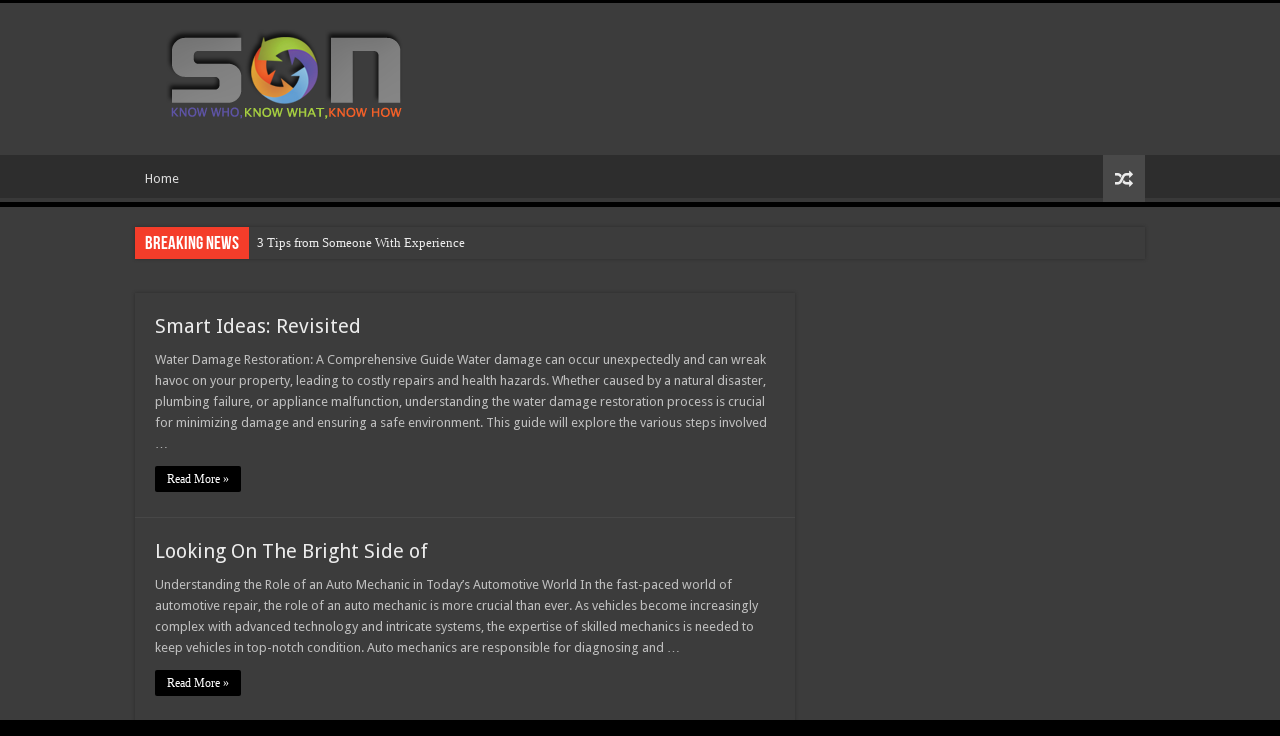

--- FILE ---
content_type: text/html; charset=utf-8
request_url: https://www.google.com/recaptcha/api2/aframe
body_size: 266
content:
<!DOCTYPE HTML><html><head><meta http-equiv="content-type" content="text/html; charset=UTF-8"></head><body><script nonce="AEs2-7q9iRRTWlHhOtFwsg">/** Anti-fraud and anti-abuse applications only. See google.com/recaptcha */ try{var clients={'sodar':'https://pagead2.googlesyndication.com/pagead/sodar?'};window.addEventListener("message",function(a){try{if(a.source===window.parent){var b=JSON.parse(a.data);var c=clients[b['id']];if(c){var d=document.createElement('img');d.src=c+b['params']+'&rc='+(localStorage.getItem("rc::a")?sessionStorage.getItem("rc::b"):"");window.document.body.appendChild(d);sessionStorage.setItem("rc::e",parseInt(sessionStorage.getItem("rc::e")||0)+1);localStorage.setItem("rc::h",'1768471250885');}}}catch(b){}});window.parent.postMessage("_grecaptcha_ready", "*");}catch(b){}</script></body></html>